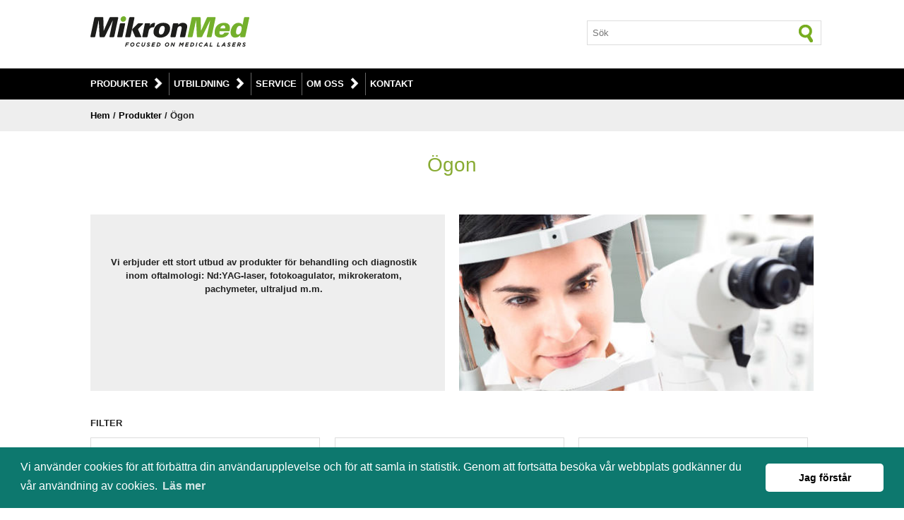

--- FILE ---
content_type: text/html; charset=UTF-8
request_url: https://www.mikronmed.se/produkter-oegon.php?Urval=Nd:YAG-laser
body_size: 4954
content:

<!DOCTYPE html>
<html xmlns="http://www.w3.org/1999/xhtml" xml:lang="sv" lang="sv">

<head>
    <meta http-equiv="Content-Type" content="text/html; charset=iso-8859-1" />
    <meta name="viewport" content="width=device-width, initial-scale=1.0">	

	<title>Nd:YAG-laser | &Ouml;gon | MikronMed AB</title>
	
	<meta name="description" content="Produkter f&ouml;r behandling och diagnostik inom oftalmologi: SLT, Nd:YAG, fotokoagulator, pachymeter, ultraljud m.m." />
	<meta name="author" content="MikronMed AB" />
	
	<!-- Google / Search Engine Tags -->
    <meta itemprop="name" content="&Ouml;gon | MikronMed AB">
    <meta itemprop="description" content="Produkter f&ouml;r behandling och diagnostik inom oftalmologi: SLT, Nd:YAG, fotokoagulator, pachymeter, ultraljud m.m.">
    <meta itemprop="image" content="http://www.mikronmed.se/bilder/applikation-oegon-main.jpg">
    
    <!-- Facebook Meta Tags -->
    <meta property="og:url" content="http://www.mikronmed.se/produkter-oegon.php">
    <meta property="og:type" content="website">
    <meta property="og:title" content="&Ouml;gon | MikronMed AB">
    <meta property="og:description" content="Produkter f&ouml;r behandling och diagnostik inom oftalmologi: SLT, Nd:YAG, fotokoagulator, pachymeter, ultraljud m.m.">
    <meta property="og:image" content="http://www.mikronmed.se/bilder/applikation-oegon-main.jpg">
	
    <link href="css/mall.css" rel="stylesheet" type="text/css" />
	<link href="css/mall-anpassad.css" rel="stylesheet" type="text/css" />
	
	<link rel="stylesheet" type="text/css" href="//cdnjs.cloudflare.com/ajax/libs/cookieconsent2/3.1.0/cookieconsent.min.css" />

<script src="//cdnjs.cloudflare.com/ajax/libs/cookieconsent2/3.1.0/cookieconsent.min.js"></script>
<script>
window.addEventListener("load", function(){
window.cookieconsent.initialise({
  "palette": {
    "popup": {
      "background": "#0d786e"
    },
    "button": {
      "background": "#ffffff"
    }
  },
  "theme": "classic",
  "content": {
    "message": "Vi anv&auml;nder cookies f&ouml;r att f&ouml;rb&auml;ttra din anv&auml;ndarupplevelse och f&ouml;r att samla in statistik.\nGenom att forts&auml;tta bes&ouml;ka v&aring;r webbplats godk&auml;nner du v&aring;r anv&auml;ndning av cookies.",
    "dismiss": "Jag f&ouml;rst&aring;r",
    "link": "L&auml;s mer",
    "href": "http://www.mikronmed.se/cookiepolicy.php"
  }
})});
</script></head>

<body>
	
	<script type="text/javascript">
var timeOut;
function scrollToTop() {
  if (document.body.scrollTop!=0 || document.documentElement.scrollTop!=0){
    window.scrollBy(0,-50);
    timeOut=setTimeout('scrollToTop()',10);
  }
  else clearTimeout(timeOut);
}
</script>
<div id="upp"><a href="#" onclick="scrollToTop();return false" aria-label="Upp"><span class="ikon ikon_upp"></span></a></div>	
	<!--
	<div class="undermeny">	
    	<div class="content_undermeny_header group">		
				
			<div class="col col_1_4">
			</div>
			<div class="col col_1_4">
			</div>
			<div class="col col_1_4">
			<img src="https://mikronmed.se/bilder/ikoner/ikon-telefon-30.png" alt="Telefonnummer" /> 
			<b>+46 (0)44 - 21 21 26</b>
			</div>
			<div class="col col_1_4">
			<img src="https://mikronmed.se/bilder/ikoner/ikon-epost-30.png" alt="Epost" /> 
			<a href="mailto:info@mikronmed.se">info@mikronmed.se</a>
			</div>
		</div>	
	</div>
	-->
	
	<div class="header"> 
		<div class="content group">
			<div class="col col_2_3">
				 <a href="https://www.mikronmed.se/"><img src="https://mikronmed.se/bilder/mikronmed.svg" alt="MikronMed" class="logotyp" fetchpriority="high" width="100%" height="100%" /></a>
			</div>	
			
			<div class="col col_1_3">				
				<form method="get" action="search.php" class="soek" id="soek">
               	<input type="text" name="q" value="" placeholder="S&ouml;k" />
               	<button type="submit" alt="S&ouml;k" aria-label="S&ouml;k" form="soek" class="ikon_soek"></button />
            	</form>
    		</div>
		</div>
		
    							
	<div class="meny">	
    	<div class="content_meny group">				
        	<div id="meny">
        		
        		<h2 class="visa_dolj_meny">
    			<a href="#"><img src="https://www.mikronmed.se/bilder/ikoner/ikon-meny-vit.png" class="ikon_meny" alt="Meny-ikon" width="17px" height="15px" />MENY</a>
				</h2>
				
				<div id="meny_content" class="meny_content">

					<h3><a href="https://www.mikronmed.se/produkter.php">Produkter</a>&nbsp;&nbsp;</h3>
                	
						<div class="meny_container">	
                            <div class="group">
        					<div class="col col_1">
        					<a href="https://www.mikronmed.se/produkter.php" class="overview">&Ouml;versikt</a>
        					</div>
    						</div>
    					
    						<div class="group">
        					<div class="col col_1_3">						
								<a href="https://www.mikronmed.se/produkter-bentaethetsmaetning.php">Bent&auml;thetsm&auml;tning</a><br />
								<a href="https://www.mikronmed.se/produkter-dental.php">Dental</a><br />
                                <a href="https://www.mikronmed.se/produkter-dermatologi.php">Dermatologi</a><br />
                				<a href="https://www.mikronmed.se/produkter-estetisk.php">Estetisk</a><br />
                				<a href="https://www.mikronmed.se/produkter-gynekologi.php">Gynekologi</a><br />
    							<a href="https://www.mikronmed.se/produkter-kaerlkirurgi.php">K&auml;rlkirurgi</a><br />
    							<a href="https://www.mikronmed.se/produkter-ortopedi.php">Ortopedi</a><br />
								<a href="https://www.mikronmed.se/produkter-podiatri.php">Podiatri</a><br />
                      		</div>
                			
                			<div class="col col_1_3">        				   	
								<a href="https://www.mikronmed.se/produkter-proktologi.php">Proktologi</a><br />
        						<a href="https://www.mikronmed.se/produkter-ryggkirurgi.php">Ryggkirurgi</a><br />
    							<a href="https://www.mikronmed.se/produkter-thoraxkirurgi.php">Thoraxkirurgi</a><br />
    							<a href="https://www.mikronmed.se/produkter-urologi.php">Urologi</a><br />
								<a href="https://www.mikronmed.se/produkt.php?Produkt=SteriPro">UV-desinfektion</a><br />
    							<a href="https://www.mikronmed.se/produkter-oegon.php">&Ouml;gon</a><br />
    							<a href="https://www.mikronmed.se/produkter-oenh.php">&Ouml;NH</a><br />
        					</div>
    
        					<div class="col col_1_3">
								<a href="https://www.mikronmed.se/produkter-hjaelpmedelscentraler.php">
        						<span class="lank_ruta bg_white text_green">Hj&auml;lpmedelscentraler</span></a>
								<a href="https://www.mikronmed.se/produkter-vaardcentraler.php">
        						<span class="lank_ruta bg_white text_green">V&aring;rdcentraler</span></a>
                    			<a href="https://www.mikronmed.se/produkter-begagnade.php">
        						<span class="lank_ruta bg_white text_green">Begagnade produkter</span></a>
                    			<a href="https://www.mikronmed.se/produkter-tillbehoer.php">
        						<span class="lank_ruta bg_white text_green">Tillbeh&ouml;r</span></a>
        					</div>
    						</div>
						</div>
						
					<h3><a href="https://www.mikronmed.se/utbildning.php">Utbildning</a>&nbsp;&nbsp;</h3>
                       
					   	<div class="meny_container">	
                        <a href="https://www.mikronmed.se/utbildning.php" class="overview">&Ouml;versikt</a>
                    	<a href="https://www.mikronmed.se/webbseminarium.php">Webbseminarium</a>
                       	</div>					
					
					<p><a href="https://www.mikronmed.se/service.php">Service</a></p>

					<h3><a href="https://www.mikronmed.se/foeretaget.php">Om oss</a>&nbsp;&nbsp;</h3>
										
                      	<div class="meny_container">	
                        <a href="https://www.mikronmed.se/foeretaget.php" class="overview">&Ouml;versikt</a>
						<a href="https://www.mikronmed.se/personal.php">Personal</a>
                        <a href="https://www.mikronmed.se/leverantoerer.php">Leverant&ouml;rer</a>
                        <a href="https://www.mikronmed.se/nyheter.php">Nyheter</a> 
                        <a href="https://www.mikronmed.se/evenemang.php">Evenemang</a>
                        </div>
					 
					<p><a href="https://www.mikronmed.se/kontakt.php">Kontakt</a></p>  
					
        		</div> 			
				
        	</div>	
    	</div>	
	</div>	</div>		
	<div class="main_grey">
		<div class="content">
			<b class="lank_lista"><a href="http://www.mikronmed.se/">Hem</a> / <a href="http://www.mikronmed.se/produkter.php">Produkter</a> / &Ouml;gon</b>
		</div>
	</div>
	
	<div itemscope itemtype="http://schema.org/MedicalDevice" class="main">
	
		<div class="content text_center">
			<h1>&Ouml;gon</h1>
		</div>
		
		<div class="content group">
			
			<div class="col main_header">					
				<div>
				<h3></h3>
				<p>Vi erbjuder ett stort utbud av produkter f&ouml;r behandling och diagnostik inom oftalmologi: Nd:YAG-laser, fotokoagulator, mikrokeratom, pachymeter, ultraljud m.m. </p>
				</div>	
    			<img src="bilder/applikation-oegon-main.jpg" alt="" />
			</div>    		
	
		</div>

				
		<!-- Filter -->
						
		<div id="filter" class="content group">
			
    		<div class="col col_1">
				<b>FILTER</b>
    		</div>
			
			<div id="undermeny2">
	
				<!-- Filter - Behandling -->
					  
				<div class="col col_1_3_l">		
				<div class="under_meny_content">	
				
				<b>BEHANDLING</b>

                <div class="slidingDiv">

					           	
            					
					<a href="produkter-oegon.php?Urval=A-scan#filter" itemprop="procedure">A-scan</a>
								
                               	
            					
					<a href="produkter-oegon.php?Urval=B-scan#filter" itemprop="procedure">B-scan</a>
								
                               	
            					
					<a href="produkter-oegon.php?Urval=Cyklofotokoagulation#filter" itemprop="procedure">Cyklofotokoagulation</a>
								
                               	
            					
					<a href="produkter-oegon.php?Urval=Fotokoagulation#filter" itemprop="procedure">Fotokoagulation</a>
								
                               	
            					
					<a href="produkter-oegon.php?Urval=Iridotomi#filter" itemprop="procedure">Iridotomi</a>
								
                               	
            					
					<a href="produkter-oegon.php?Urval=Kapsulotomi#filter" itemprop="procedure">Kapsulotomi</a>
								
                               	
            					
					<a href="produkter-oegon.php?Urval=Keratoplastik#filter" itemprop="procedure">Keratoplastik</a>
								
                               	
            					
					<a href="produkter-oegon.php?Urval=Pachymetri#filter" itemprop="procedure">Pachymetri</a>
								
                               	
            					
					<a href="produkter-oegon.php?Urval=SLT#filter" itemprop="procedure">SLT</a>
								
                               	
            					
					<a href="produkter-oegon.php?Urval=Trabekuloplastik#filter" itemprop="procedure">Trabekuloplastik</a>
								
                               	
            					
					<a href="produkter-oegon.php?Urval=UBM#filter" itemprop="procedure">UBM</a>
								
                               	
            					
					<a href="produkter-oegon.php?Urval=Ögonkirurgi#filter" itemprop="procedure">Ögonkirurgi</a>
								
                                				
            	</div>
				</div>
				</div>
	
			
				<!-- Filter - Applikation -->
					  
				<div class="col col_1_3_l">		
				<div class="under_meny_content">	
				
				<b>APPLIKATION</b>

                <div class="slidingDiv">
 
					           	
            					
                   	<a href="produkter-oegon.php?Urval=AMD#filter">AMD</a>
            						
                               	
            					
                   	<a href="produkter-oegon.php?Urval=Diabetesretinopati#filter">Diabetesretinopati</a>
            						
                               	
            					
                   	<a href="produkter-oegon.php?Urval=Glaukom#filter">Glaukom</a>
            						
                               	
            					
                   	<a href="produkter-oegon.php?Urval=Katarakt#filter">Katarakt</a>
            						
                               	
            					
                   	<a href="produkter-oegon.php?Urval=Makulaödem#filter">Makulaödem</a>
            						
                               	
            					
                   	<a href="produkter-oegon.php?Urval=Refraktiva defekter#filter">Refraktiva defekter</a>
            						
                               	
            					
                   	<a href="produkter-oegon.php?Urval=Retina#filter">Retina</a>
            						
                               	
            					
                   	<a href="produkter-oegon.php?Urval=Ögonundersökning#filter">Ögonundersökning</a>
            						
                                				
            	</div>
				</div>
				</div>
			
			
				<!-- Filter - Produkttyp -->
				
				<div class="col col_1_3_l">		
				<div class="under_meny_content">	
					  
				<b>PRODUKTTYP</b>

                <div class="slidingDiv">
	 
					                				  
					<a href="produkter-oegon.php?Urval=Diodlaser#filter" itemprop="additionalType">Diodlaser</a>
                                	
                                    				  
					<a href="produkter-oegon.php?Urval=Fotokoagulator#filter" itemprop="additionalType">Fotokoagulator</a>
                                	
                                    				  
					<a href="produkter-oegon.php?Urval=Konsol#filter" itemprop="additionalType">Konsol</a>
                                	
                                    				  
					<a href="produkter-oegon.php?Urval=Mikrokeratom#filter" itemprop="additionalType">Mikrokeratom</a>
                                	
                                    				  
					<a href="produkter-oegon.php?Urval=Nd:YAG-laser#filter" itemprop="additionalType">Nd:YAG-laser</a>
                                	
                                    				  
					<a href="produkter-oegon.php?Urval=SLT-laser#filter" itemprop="additionalType">SLT-laser</a>
                                	
                                    				  
					<a href="produkter-oegon.php?Urval=Ultraljud#filter" itemprop="additionalType">Ultraljud</a>
                                	
                                    				  
					<a href="produkter-oegon.php?Urval=Ultraljudsbiomikroskop#filter" itemprop="additionalType">Ultraljudsbiomikroskop</a>
                                	
                                				
            	</div>
				</div>  
				</div>
				
			</div>  		
    		
		</div>

		
		<!-- Valt filter -->
	
		<div class="content">
			  
								
    			<b>Valt filter:</b> 
				<a href="produkter-oegon.php?Urval=#filter">
			   	<span class="lank_ruta bg_darkgrey">Nd:YAG-laser &nbsp;&nbsp;&nbsp; X</span>
				</a> 
					
							
		</div>

		
		<!-- Produkter -->
			
		<div class="content">
			
			 
    			
            	<div class="col col_lista_produkt">
                   	<a href="produkt.php?Produkt=MR Q" itemprop="url">	
                                    	<img src="bilder/produkter/thumbnail/mr-q.jpg" alt="MR Q" title="MR Q" itemprop="image" width="100%" height="100%" />
                    <h3 itemprop="name">MR Q</h3>	
               		<h4 itemprop="additionalType">Nd:YAG-laser</h4>
            		</a>
            	</div>	  
                        			
             
    			
            	<div class="col col_lista_produkt">
                   	<a href="produkt.php?Produkt=MR Q Combo" itemprop="url">	
                                    	<img src="bilder/produkter/thumbnail/mr-q-combo.jpg" alt="MR Q Combo" title="MR Q Combo" itemprop="image" width="100%" height="100%" />
                    <h3 itemprop="name">MR Q Combo</h3>	
               		<h4 itemprop="additionalType">Fotokoagulator, Nd:YAG-laser</h4>
            		</a>
            	</div>	  
                        			
             
    			
            	<div class="col col_lista_produkt">
                   	<a href="produkt.php?Produkt=MR Q SLT" itemprop="url">	
                                    	<img src="bilder/produkter/thumbnail/mrq-slt.jpg" alt="MR Q SLT" title="MR Q SLT" itemprop="image" width="100%" height="100%" />
                    <h3 itemprop="name">MR Q SLT</h3>	
               		<h4 itemprop="additionalType">Nd:YAG-laser, SLT-laser</h4>
            		</a>
            	</div>	  
                        			
             
    			
            	<div class="col col_lista_produkt">
                   	<a href="produkt.php?Produkt=MR Q supine" itemprop="url">	
                                    	<img src="bilder/produkter/thumbnail/mr-q-supine.jpg" alt="MR Q supine" title="MR Q supine" itemprop="image" width="100%" height="100%" />
                    <h3 itemprop="name">MR Q supine</h3>	
               		<h4 itemprop="additionalType">Nd:YAG-laser</h4>
            		</a>
            	</div>	  
                        			
            							
		</div>
		
		
		<!-- Tillbehoer -->
		
		<div class="content group">
			<div class="col col_1 text_center">
			  
    			<hr />
				<br />
				<h2>Tillbeh&ouml;r</h2>
  
			</div>
		 </div>
		
		<div class="content group undermeny_bild_produkt">
		
			<div class="col col_1_3">     
        		<a href="http://www.mikronmed.se/produkter-tillbehoer.php?applikation=oegon&produktomraade=Armbaagsstoed#filter">
				<div>
        		<img src="bilder/undermeny-tillbehoer-armbaagsstoed.jpg" alt="Armb&aring;gsst&ouml;d" title="Armb&aring;gsst&ouml;d" width="100%" height="100%" />
        		</div>
        		<h1>Armb&aring;gsst&ouml;d</h1>
				</a>           		
        	</div>

			<div class="col col_1_3">     
        		<a href="https://www.mikronmed.se/produkter-tillbehoer.php?applikation=oegon&produktomraade=Oegonskydd#filter">
        		<div>
        		<img src="bilder/undermeny-tillbehoer-oegonskydd.jpg" alt="Ögonskydd" title="Ögonskydd" width="100%" height="100%" />
        		</div>
				<h1>Ögonskydd</h1>
				</a>     		
        	</div>
	
			<div class="col col_1_3">     
        		<a href="http://www.mikronmed.se/produkter-tillbehoer.php?applikation=oegon&produktomraade=Stolar#filter">
        		<div>
        		<img src="bilder/undermeny-tillbehoer-stolar.jpg" alt="Stolar" title="Stolar" width="100%" height="100%" />
        		</div>
				<h1>Stolar</h1>
				</a>     		
        	</div>

		</div>
		
	</div>	
	
	
	<div class="main_grey">	
		 
		 <div class="content group lista_centrerad">	 

		 	  <div class="col col_1_3"> 
			  	   <img src="bilder/ikoner/ikon-utbildning.png" alt="Utbildning" />   
				   <h3>Utbildning</h3>
    			   <p class="lank_lista">Genom v&aring;r <a href="http://www.mikronmed.se/utbildning.php">produktutbildning</a> l&auml;r ni er hur er utrustning fungerar p&aring; 
					b&auml;sta s&auml;tt och hur ni kan uppn&aring; 
				   b&auml;st resultat. Produktutbildningen ing&aring;r alltid n&auml;r ni k&ouml;per ett system fr&aring;n oss. </p>
			  </div>
			  
			  <div class="col col_1_3">
				   <img src="bilder/ikoner/ikon-service.png" alt="Service" />  
				  <h3>Service</h3>
    			  <p class="lank_lista">MikronMed har en stark <a href="http://www.mikronmed.se/service.php">serviceavdelning</a> som snabbt och 
			 	  effektivt &aring;tg&auml;rdar eventuella problem.</p>
			  </div>

		 	  <div class="col col_1_3">  
				    <img src="bilder/ikoner/ikon-ce.png" alt="CE-m&auml;rkning" /> 
					<h3>S&auml;kerhet</h3>
    				<p>Alla v&aring;ra produkter &auml;r CE-godk&auml;nda enligt Medicindirektivet och fria fr&aring;n patentstridigheter. 
					Dessutom har flertalet av v&aring;ra produkter &auml;ven ett FDA-godk&auml;nnande.<br />
					<!--CE-m&auml;rkningen visar att utrustningen uppfyller de krav p&aring; s&auml;kerhet och p&aring;litlighet som medicinsk 
					utrustning m&aring;ste uppfylla f&ouml;r att f&aring; s&auml;ljas inom EU.--></p>
			  </div>
		 </div>
		 
	</div>	<div id="footer">
	
		<div class="content group">
				
			<div class="col col_1_4">	
    			<h2 class="text_vit"><a href="https://www.mikronmed.se/produkter.php">Produkter</a></h2>
				<a href="https://www.mikronmed.se/produkter-bentaethetsmaetning.php">Bent&auml;thetsm&auml;tning</a><br />
                <a href="https://www.mikronmed.se/produkter-dermatologi.php">Dermatologi</a><br />
				<a href="https://www.mikronmed.se/produkter-estetisk.php">Estetisk</a><br />
				<a href="https://www.mikronmed.se/produkter-gynekologi.php">Gynekologi</a><br />
				<a href="https://www.mikronmed.se/produkter-kaerlkirurgi.php">K&auml;rlkirurgi</a><br />
				<a href="https://www.mikronmed.se/produkter-ortopedi.php">Ortopedi</a><br />
                <a href="https://www.mikronmed.se/produkter-podiatri.php">Podiatri</a><br />
				<a href="https://www.mikronmed.se/produkter-proktologi.php">Proktologi</a><br />
				<a href="https://www.mikronmed.se/produkter-ryggkirurgi.php">Ryggkirurgi</a><br />
      		</div>
			
			<div class="col col_1_4">
				<h2 class="utfyllnad"><br /></h2>
				
				<a href="https://www.mikronmed.se/produkter-thoraxkirurgi.php">Thoraxkirurgi</a><br />
				<a href="https://www.mikronmed.se/produkter-urologi.php">Urologi</a><br />
				<a href="https://www.mikronmed.se/produkt.php?Produkt=SteriPro">UV-desinfektion</a><br />
				<a href="https://www.mikronmed.se/produkter-oegon.php">&Ouml;gon</a><br />
				<a href="https://www.mikronmed.se/produkter-oenh.php">&Ouml;NH</a><br /><br/>
				<a href="https://www.mikronmed.se/produkter-hjaelpmedelscentraler.php">Hj&auml;lpmedelscentraler</a><br />
				<a href="https://www.mikronmed.se/produkter-vaardcentraler.php">V&aring;rdcentraler</a><br />
				<a href="https://www.mikronmed.se/produkter-begagnade.php">Begagnade produkter</a><br />
				<a href="https://www.mikronmed.se/produkter-tillbehoer.php">Tillbeh&ouml;r</a>				
			</div>
			
			<div class="col col_1_4">
				<h2 class="text_vit">Support</h2>
				<a href="https://www.mikronmed.se/utbildning.php">Utbildning</a><br />
				<a href="https://www.mikronmed.se/service.php">Service</a><br />
				<a href="https://www.mikronmed.se/kontakt.php">Kontakt</a><br />
				<br />
				
				
			</div>
			
			<div class="col col_1_4">
				<h2 class="text_vit">Aktuellt</h2>
				<a href="https://www.mikronmed.se/nyheter.php">Nyheter</a><br />
				<a href="https://www.mikronmed.se/evenemang.php">Evenemang</a><br /><br />
				
				<a href="https://www.facebook.com/pages/Mikronmed-AB/686790284664535" aria-label="L&auml;nk till v&aring;r Facebook-sida" target="_blank"><span class="ikon ikon_facebook_footer"></span></a>
			</div>
	
		</div>
		
		 <div class="content text_center text_white">
		 	<hr />
			<a href="https://www.mikronmed.se/cookiepolicy.php">Cookies</a> | <a href="https://www.mikronmed.se/personuppgiftspolicy.php">Personuppgiftspolicy</a>
			
			<hr />
			<h3>&copy; 2026 MikronMed AB</h3>  	
		</div>
		
	</div>	<!-- Google tag (gtag.js) -->
<script async src="https://www.googletagmanager.com/gtag/js?id=G-L9T7LF79DE"></script>
<script>
  window.dataLayer = window.dataLayer || [];
  function gtag(){dataLayer.push(arguments);}
  gtag('js', new Date());

  gtag('config', 'G-L9T7LF79DE');
</script><script src="https://ajax.googleapis.com/ajax/libs/jquery/1.11.3/jquery.min.js"></script>
<script type="text/javascript">
$(document).ready(function () {
	
	$('div.meny_content> div').hide();
    $('div.meny_content> h3').click(function () {
    
	$(this).siblings('.opened').removeClass('opened').end()
    	.toggleClass('opened').next('div').slideToggle('slow')
        .siblings('div:visible')
        .slideUp('slow');
    return false;
    });
	
	$('h2.visa_dolj_meny> a').click(function( e ){
        $("div.meny_content")
            .slideToggle(".meny_content");
   	});
  
});
</script><script src="https://ajax.googleapis.com/ajax/libs/jquery/1.8.3/jquery.min.js"></script>	
<script type="text/javascript">
$(document).ready(function () {
	
	$('div.under_meny_content> div').hide();
    $('div.under_meny_content> b').click(function () {
    
	$(this).siblings('.opened').removeClass('opened').end('')
    	.toggleClass('opened').next('div').slideToggle('slow')
        .siblings('div:visible')
        .slideUp('slow');
    return false;
    });
});
</script>		
</body>

</html>
